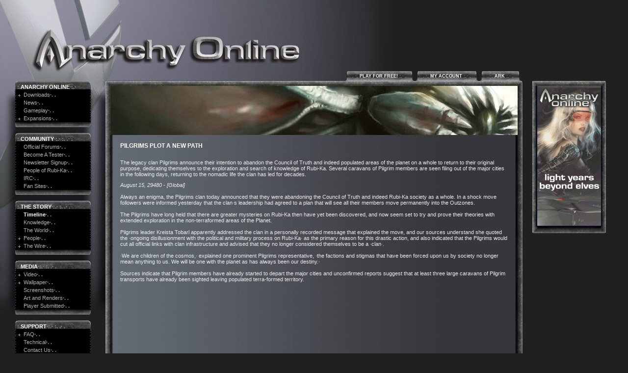

--- FILE ---
content_type: text/html; charset=UTF-8
request_url: https://archive.anarchy-online.com/wsp/anarchy/frontend.cgi?func=publish.show&template=content&func_id=1946&table=CONTENT
body_size: 17840
content:
<!DOCTYPE html PUBLIC "-//W3C//DTD XHTML 1.0 Strict//EN" "http://www.w3.org/TR/xhtml1/DTD/xhtml1-strict.dtd">
<html xmlns="http://www.w3.org/1999/xhtml" xml:lang="en">
<head>
<meta http-equiv="X-UA-Compatible" content="IE=7" />
<meta http-equiv="Content-Type" content="text/html; charset=ISO-8859-1" />
<meta name="keywords" content="Funcom, Anarchy Online, Community, Anarchy, Alien Invasion, Notum Wars, Lost Eden, Anarchy Community, MMOG, Multiplayer Online Game" />
<meta name="language" content="en" />
<meta name="google-site-verification" content="F-kpbTupi55NAmfwcxgMO3odLw8KYDnS45MRLg6PcP8" />
<meta name="description" content="Anarchy Online (AO) is a science fiction themed massive multiplayer online roleplaying game (MMORPG). The first three expansion packs, Notum Wars, Shadowlands and Alien Invasion, have received high praise and won 20 international awards." />
<title>Anarchy Online&middot;:.&middot; :. .&middot; .Timeline&middot;:.&middot; : .&middot; .Pilgrims plot a new path&middot;:.&middot; : .&middot; .&nbsp;&nbsp;&nbsp;&nbsp;&nbsp;&nbsp;&nbsp;&nbsp;&nbsp;&nbsp;</title>
<link rel="shortcut icon" type="image/x-icon" href="/anarchy/frontend/img/pr/favicon.ico" />
<link rel="stylesheet" type="text/css" media="screen" href="/anarchy/frontend/template/css/frontend.css" />
<link rel="stylesheet" type="text/css" media="screen" href="/anarchy/frontend/assets/css/thickbox.css" />
<script type="text/javascript" src="/anarchy/frontend/assets/js/jquery.pack.js"></script> <!-- jquery-1.1.3.1.pack.js -->
<script type="text/javascript" src="/anarchy/frontend/assets/js/thickboxMod.pack.js"></script>
<script type="text/javascript" src="/anarchy/frontend/assets/js/jquery.innerfade.js"></script>
<script type="text/javascript" src="/anarchy/frontend/template/js/pager.js"></script>
<script type="text/javascript" src="/anarchy/frontend/template/js/config.js"></script>
<script type="text/javascript" src="/anarchy/frontend/assets/js/swfobject.js"></script> <!-- load last -->
</head>
<body>
<div id="outerWrapper">
<div id="wrapper">
<div id="logo"><a href="/wsp/anarchy/frontend.cgi?func=frontend.show&template=main&navID=1003"><img src="/anarchy/frontend/img/pr/spcrTrans.gif" width="560" height="80" alt="Anarchy Online" /></a></div>
<div id="header">
<div id="tabs">

<ul><li><a href="http://ark.funcom.com/Public/"><span class="dots"> . &middot;. </span>ARK<span class="dots"> :.&middot; .</span></a></li><li><a href="https://register.funcom.com/account?pagebrand=anarchy"><span class="dots"> . &middot;. </span>My Account<span class="dots"> :.&middot; .</span></a></li><li><a href="http://www.anarchy-online.com/wsp/anarchy/frontend.cgi?func=frontend.show&template=drill&func_id=1088&navID=1003,1005,1070,1088"><span class="dots"> . &middot;. </span>Play for Free!<span class="dots"> :.&middot; .</span></a></li></ul>
</div><!-- /tabs -->
<div class="topBorder"><img class="cornerTL" src="/anarchy/frontend/img/ui/cnrTL.gif" alt="" /><img class="cornerTR" src="/anarchy/frontend/img/ui/cnrTR.gif" alt="" /></div>
</div><!-- /header -->
<div id="container">
<div id="left">
<ul class="gnav">
<li class="gnav">:.<a href="/wsp/anarchy/frontend.cgi?func=frontend.show&table=PUBLISH&template=drill&p_id=1005&navID=1003,1005">Anarchy Online</a>&middot;:.&middot;</li>
<li class="ulContainer">
<ul class="cnav"><li class="cnav expandable"><a>Downloads</a><strong>&middot;. .</strong></li>
<li class="cnav ulContainer">
<ul class="tnav">
<li class="tnav"><a href="/wsp/anarchy/frontend.cgi?func=frontend.show&table=PUBLISH&template=drill&func_id=1088&navID=1003,1005,1070,1088">Game Client</a></li>
<li class="tnav"><a href="/wsp/anarchy/frontend.cgi?func=frontend.show&table=PUBLISH&template=iframe&func_id=1089&navID=1003,1005,1070,1089">Updates</a></li>
<li class="tnav"><a href="/wsp/anarchy/frontend.cgi?func=frontend.show&table=PUBLISH&template=drill&func_id=1142&navID=1003,1005,1070,1142">Game Guide</a></li></ul></li>
<li class="cnav"><a href="/wsp/anarchy/frontend.cgi?func=frontend.show&table=PUBLISH&template=drill&func_id=1138&navID=1003,1005,1138">News</a><strong>&middot;. .</strong></li>
<li class="cnav"><a href="/wsp/anarchy/frontend.cgi?func=frontend.show&table=PUBLISH&template=drill&func_id=1028&navID=1003,1005,1028">Gameplay</a><strong>&middot;. .</strong></li>
<li class="cnav expandable"><a>Expansions</a><strong>&middot;. .</strong></li>
<li class="cnav ulContainer">
<ul class="tnav">
<li class="tnav"><a href="/wsp/anarchy/frontend.cgi?func=frontend.show&table=PUBLISH&template=drill&func_id=1067&navID=1003,1005,1053,1067">Notum Wars</a></li>
<li class="tnav"><a href="/wsp/anarchy/frontend.cgi?func=frontend.show&table=PUBLISH&template=drill&func_id=1082&navID=1003,1005,1053,1082">Shadowlands</a></li>
<li class="tnav"><a href="/wsp/anarchy/frontend.cgi?func=frontend.show&table=PUBLISH&template=drill&func_id=1066&navID=1003,1005,1053,1066">Alien Invasion</a></li>
<li class="tnav"><a href="/wsp/anarchy/frontend.cgi?func=frontend.show&table=PUBLISH&template=drill&func_id=1068&navID=1003,1005,1053,1068">Lost Eden</a></li>
<li class="tnav"><a href="/wsp/anarchy/frontend.cgi?func=frontend.show&table=PUBLISH&template=drill&func_id=1134&navID=1003,1005,1053,1134">Legacy of Xan</a></li></ul></li>
</ul></li><li class="navBtm"></li></ul>

<ul class="gnav">
<li class="gnav">:.<a href="/wsp/anarchy/frontend.cgi?func=frontend.show&table=PUBLISH&template=drill&p_id=1007&navID=1003,1007">Community</a>&middot;:.&middot; :. .&middot; .</li>
<li class="ulContainer">
<ul class="cnav"><li class="cnav"><a href="http://forums.anarchy-online.com/index.php?s=">Official Forums</a><strong>&middot;. .</strong></li>
<li class="cnav"><a href="/wsp/anarchy/frontend.cgi?func=frontend.show&table=PUBLISH&template=drill&func_id=1105&navID=1003,1007,1105">Become A Tester</a><strong>&middot;. .</strong></li>
<li class="cnav"><a href="/wsp/anarchy/frontend.cgi?func=frontend.show&table=PUBLISH&template=newsletter_signup&func_id=1111&navID=1003,1007,1111">Newsletter Signup</a><strong>&middot;. .</strong></li>
<li class="cnav"><a href="/wsp/anarchy/frontend.cgi?func=frontend.show&table=PUBLISH&template=iframe&func_id=1020&navID=1003,1007,1020">People of Rubi-Ka</a><strong>&middot;. .</strong></li>
<li class="cnav"><a href="/wsp/anarchy/frontend.cgi?func=frontend.show&table=PUBLISH&template=drill&func_id=1115&navID=1003,1007,1115">IRC</a><strong>&middot;. .</strong></li>
<li class="cnav"><a href="/wsp/anarchy/frontend.cgi?func=frontend.show&table=PUBLISH&template=drill&func_id=1019&navID=1003,1007,1019">Fan Sites</a><strong>&middot;. .</strong></li>
</ul></li><li class="navBtm"></li></ul>

<ul class="gnav">
<li class="gnav">:.<a href="/wsp/anarchy/frontend.cgi?func=frontend.show&table=PUBLISH&template=drill&p_id=1006&navID=1003,1006" class="on">The Story</a>&middot;:.&middot; :. .&middot; .</li>
<li class="ulContainer">
<ul class="cnav"><li class="cnav"><a href="/wsp/anarchy/frontend.cgi?func=frontend.show&table=PUBLISH&template=drill&func_id=1031&navID=1003,1006,1031" class="on">Timeline</a><strong>&middot;. .</strong></li>
<li class="cnav"><a href="/wsp/anarchy/frontend.cgi?func=frontend.show&table=PUBLISH&template=drill&func_id=1107&navID=1003,1006,1107">Knowledge</a><strong>&middot;. .</strong></li>
<li class="cnav"><a href="/wsp/anarchy/frontend.cgi?func=frontend.show&table=PUBLISH&template=drill&func_id=1029&navID=1003,1006,1029">The World</a><strong>&middot;. .</strong></li>
<li class="cnav expandable"><a>People</a><strong>&middot;. .</strong></li>
<li class="cnav ulContainer">
<ul class="tnav">
<li class="tnav"><a href="/wsp/anarchy/frontend.cgi?func=frontend.show&table=PUBLISH&template=drill&func_id=1084&navID=1003,1006,1049,1084">Omni-Tek</a></li>
<li class="tnav"><a href="/wsp/anarchy/frontend.cgi?func=frontend.show&table=PUBLISH&template=drill&func_id=1085&navID=1003,1006,1049,1085">The Clans</a></li>
<li class="tnav"><a href="/wsp/anarchy/frontend.cgi?func=frontend.show&table=PUBLISH&template=drill&func_id=1086&navID=1003,1006,1049,1086">Neutral/Other</a></li></ul></li>
<li class="cnav expandable"><a>The Wire</a><strong>&middot;. .</strong></li>
<li class="cnav ulContainer">
<ul class="tnav">
<li class="tnav"><a href="/wsp/anarchy/frontend.cgi?func=frontend.show&table=PUBLISH&template=drill&func_id=1126&navID=1003,1006,1125,1126">TAG</a></li></ul></li>
</ul></li><li class="navBtm"></li></ul>

<ul class="gnav">
<li class="gnav">:.<a href="/wsp/anarchy/frontend.cgi?func=frontend.show&table=PUBLISH&template=gallery&p_id=1008&navID=1003,1008">Media</a>&middot;:.&middot; :. .&middot; .</li>
<li class="ulContainer">
<ul class="cnav"><li class="cnav expandable"><a>Video</a><strong>&middot;. .</strong></li>
<li class="cnav ulContainer">
<ul class="tnav">
<li class="tnav"><a href="/wsp/anarchy/frontend.cgi?func=frontend.show&table=PUBLISH&template=drill&func_id=1095&navID=1003,1008,1022,1095">Trailers</a></li>
<li class="tnav"><a href="/wsp/anarchy/frontend.cgi?func=frontend.show&table=PUBLISH&template=drill&func_id=1096&navID=1003,1008,1022,1096">Animated Series</a></li>
<li class="tnav"><a href="/wsp/anarchy/frontend.cgi?func=frontend.show&table=PUBLISH&template=drill&func_id=1097&navID=1003,1008,1022,1097">Gridfeed</a></li></ul></li>
<li class="cnav expandable"><a>Wallpaper</a><strong>&middot;. .</strong></li>
<li class="cnav ulContainer">
<ul class="tnav">
<li class="tnav"><a href="/wsp/anarchy/frontend.cgi?func=frontend.show&table=PUBLISH&template=gallery&func_id=1042&navID=1003,1008,1024,1042">1600 x 1200</a></li>
<li class="tnav"><a href="/wsp/anarchy/frontend.cgi?func=frontend.show&table=PUBLISH&template=gallery&func_id=1043&navID=1003,1008,1024,1043">1024 x 768</a></li>
<li class="tnav"><a href="/wsp/anarchy/frontend.cgi?func=frontend.show&table=PUBLISH&template=gallery&func_id=1041&navID=1003,1008,1024,1041">800 x 600</a></li></ul></li>
<li class="cnav"><a href="/wsp/anarchy/frontend.cgi?func=frontend.show&table=PUBLISH&template=gallery&func_id=1036&navID=1003,1008,1036">Screenshots</a><strong>&middot;. .</strong></li>
<li class="cnav"><a href="/wsp/anarchy/frontend.cgi?func=frontend.show&table=PUBLISH&template=gallery&func_id=1045&navID=1003,1008,1045">Art and Renders</a><strong>&middot;. .</strong></li>
<li class="cnav"><a href="/wsp/anarchy/frontend.cgi?func=frontend.show&table=PUBLISH&template=gallery&func_id=1137&navID=1003,1008,1137">Player Submitted</a><strong>&middot;. .</strong></li>
</ul></li><li class="navBtm"></li></ul>

<ul class="gnav">
<li class="gnav">:.<a href="/wsp/anarchy/frontend.cgi?func=frontend.show&table=PUBLISH&template=drill&p_id=1009&navID=1003,1009">Support</a>&middot;:.&middot; :. .&middot; .</li>
<li class="ulContainer">
<ul class="cnav"><li class="cnav expandable"><a>FAQ</a><strong>&middot;. .</strong></li>
<li class="cnav ulContainer">
<ul class="tnav">
<li class="tnav"><a href="/wsp/anarchy/frontend.cgi?func=frontend.show&table=PUBLISH&template=drill&func_id=1087&navID=1003,1009,1025,1087">Account</a></li>
<li class="tnav"><a href="/wsp/anarchy/frontend.cgi?func=frontend.show&table=PUBLISH&template=drill&func_id=1100&navID=1003,1009,1025,1100">Support</a></li>
<li class="tnav"><a href="/wsp/anarchy/frontend.cgi?func=frontend.show&table=PUBLISH&template=drill&func_id=1144&navID=1003,1009,1025,1144">Forums</a></li>
<li class="tnav"><a href="http://www.anarchy-online.com/wsp/anarchy/frontend.cgi?func=publish.show&func_id=2782&table=CONTENT&template=content&navID=2782">Uninstall</a>
</li></ul></li>
<li class="cnav"><a href="/wsp/anarchy/frontend.cgi?func=frontend.show&table=PUBLISH&template=drill&func_id=1026&navID=1003,1009,1026">Technical</a><strong>&middot;. .</strong></li>
<li class="cnav"><a href="/wsp/anarchy/frontend.cgi?func=frontend.show&table=PUBLISH&template=drill&func_id=1027&navID=1003,1009,1027">Contact Us</a><strong>&middot;. .</strong></li>
</ul></li><li class="navBtm"></li></ul>
</div><!-- /left -->
<div id="center">
<div id="centerTop">
<!-- Content to be replace by Flash -->
<img src="/anarchy/frontend/files/PUBLISH/hdrTimeline.jpg" alt="alternate header image" />
</div><!-- /centerTop -->
<script type="text/javascript" defer="defer">
<!--
 var so = new SWFObject("/anarchy/frontend/img/hdr/hdr.swf","hdrMovie","100%","100","7","#000000",true);
 so.addParam("wmode","transparent");
 so.addParam("allowScriptAccess?","sameDomain");
 so.addParam("menu", "false");
 so.addVariable("bgImg", "/anarchy/frontend/files/PUBLISH/hdrTimeline.jpg");
 so.addVariable("hdrTxt", "Timeline");
 so.write("centerTop");
-->
</script>

<div id="centerLeft">
<div class="content">
<p><h1>Pilgrims plot a new path</h1></p><p>The legacy clan Pilgrims announce their intention to abandon the Council of Truth and indeed populated areas of the planet on a whole to return to their original purpose, dedicating themselves to the exploration and search of knowledge of Rubi-Ka. Several caravans of Pilgrim members are seen filing out of the major cities in the following days, returning to the nomadic life the clan has led for decades.
</p><p><span style="font-style: italic;">August 15, 29480 - [Global]</span><br /><br />Always an enigma, the Pilgrims clan today announced that they were abandoning the Council of Truth and indeed Rubi-Ka society as a whole. In a shock move followers were informed yesterday that the clan·s leadership had agreed to a plan that will see all their members move permanently into the Outzones.<br /><br />The Pilgrims have long held that there are greater mysteries on Rubi-Ka then have yet been discovered, and now seem set to try and prove their theories with extended exploration in the non-terraformed areas of the Planet.<br /><br />Pilgrims leader Kreista Tobarl apparently addressed the clan in a personally recorded message that explained the move, and our sources understand she quoted the ·ongoing disillusionment with the political and military process on Rubi-Ka· as the primary reason for this drastic action, and also indicated that the Pilgrims would cut all official links with clan infrastructure and advised that they no longer considered themselves to be a ·clan·.<br /><br />·We are children of the cosmos,· explained one prominent Pilgrims representative, ·the factions and stigmas that have been forced upon us by society no longer mean anything to us. We will be one with the planet as has always been our destiny.·<br /><br />Sources indicate that Pilgrim members have already started to depart the major cities and unconfirmed reports suggest that at least three large caravans of Pilgrim transports have already been sighted leaving populated terra-formed territory.
</p>
</div>

</div><!-- /centerLeft -->
</div><!-- /center -->
</div><!-- /container -->
<div id="right"><ul id="rightBanners">
<li><div class="topBorder"><img class="cornerTL" src="/anarchy/frontend/img/ui/cnrTL.gif" alt="" /><img class="cornerTR" src="/anarchy/frontend/img/ui/cnrTR.gif" alt="" /></div>
<a href="http://www.anarchy-online.com/wsp/anarchy/frontend.cgi?func=frontend.show&template=drill&func_id=1088&navID=1003,1005,1070,1088"><img class="rightBanner" src="/anarchy/frontend/files/CONTENT/130x285.gif" alt="" /></a>
<div class="btmBorder"><img class="cornerBL" src="/anarchy/frontend/img/ui/cnrBL.gif" alt="" /><img class="cornerBR" src="/anarchy/frontend/img/ui/cnrBR.gif" alt="" /></div></li>
</ul></div><!-- /right -->
<div id="footer">
<div class="btmBorder"><img class="cornerBL" src="/anarchy/frontend/img/ui/cnrBL.gif" alt="" /><img class="cornerBR" src="/anarchy/frontend/img/ui/cnrBR.gif" alt="" /></div>
<div id="mgnav"><ul>
<li><a href="/wsp/anarchy/frontend.cgi?func=publish.show&func_id=1140&table=CONTENT&template=content&navID=1140">Rules of Conduct</a></li><li>&middot;</li>
<li><a href="/wsp/anarchy/frontend.cgi?func=publish.show&func_id=2733&table=CONTENT&template=content&navID=2733">European Union Terms of Service</a></li><li>&middot;</li>
<li><a href="/wsp/anarchy/frontend.cgi?func=publish.show&func_id=2734&table=CONTENT&template=content&navID=2734">Terms of Service</a></li><li>&middot;</li>
<li><a href="/wsp/anarchy/frontend.cgi?func=publish.show&func_id=1142&table=CONTENT&template=content&navID=1142">Credits</a></li><li>&middot;</li>
<li><a href="/wsp/anarchy/frontend.cgi?func=publish.show&func_id=2782&table=CONTENT&template=content&navID=2782">Uninstall</a></li><li>&middot;</li>
<li><a href="http://www.funcom.com/wsp/funcom/frontend.cgi?func=publish.show&table=CONTENT&func_id=1279" target="_blank">Privacy Policy</a></li>
</ul></div><!-- /mgnav -->
<div id="copyright"><a href="http://www.funcom.com"><img src="/anarchy/frontend/img/ui/logoFC.gif" alt="Logo" /></a>&copy; Copyright 1999 &mdash; 2012</div><!-- /copyright -->
<div id="pegi"><a href="http://www.esrb.org"><img src="/anarchy/frontend/esrbAO.gif" width="120" height="54" alt="Rated M" />&nbsp;&nbsp;</a></div>
</div><!-- /footer -->
</div><!-- /wrapper -->
</div><!-- /outerWrapper -->

<!--<script type="text/javascript">
var gaJsHost = (("https:" == document.location.protocol) ? "https://ssl." : "http://www.");
document.write(unescape("%3Cscript src='" + gaJsHost + "google-analytics.com/ga.js' type='text/javascript'%3E%3C/script%3E"));
</script>
<script type="text/javascript">
var pageTracker = _gat._getTracker("UA-2177156-3");
pageTracker._initData();
pageTracker._trackPageview();
</script>-->


<script src="http://www.google-analytics.com/urchin.js" type="text/javascript"></script>
<script type="text/javascript">
var z = _uGC(document.cookie, '__utmz=', ';');
__utmSetVar(z);
 _userv=2;
_udn="none";
_uhash="off";
_ulink=1;
 _uacct="UA-5929888-1"; 
  urchinTracker();
</script>

</body></html>


--- FILE ---
content_type: text/css; charset=UTF-8
request_url: https://archive.anarchy-online.com/anarchy/frontend/template/css/frontend.css
body_size: 8477
content:
/*** COMMON ***/

* { padding:0; margin:0; border:0 }
html,body { min-height:480px }
body {
 font-family:Verdana, Arial, Helvetica, sans-serif;
 font-size:62.5%;
 background:#202020 url(/anarchy/frontend/img/ui/bg.jpg) top left no-repeat;
 color:#efefef;
 overflow:visible;
}

h1, h2, h3, h4 { color:#fff; font-size:1.1em }
h1,h2 { padding:5px 0 .9em; text-transform:uppercase; font-weight:bold }
h2, #centerRight h3 { background: url(/anarchy/frontend/img/pr/hr.gif) top left repeat-x }
h3 { margin:6px 0 6px 0 }
h1 a, h2 a { color:#fff }
h3 a { color:#b4b4b8 }
h3 a:hover { color:#fff }

p { padding-bottom:.9em }
a { color:#ff9a49; text-decoration:none }
.more { color:#ff9a49; visibility:hidden }

.content { margin:0 20px; font-size:1.1em }
.content ol, .content ul {margin-left:20px }
.content ul.paginate { list-style:none; margin-left:0 }

.thumb {
 float:left;
 padding:0 10px 10px 0;
 width:100px;
 height:80px;
}
.clear { clear:left; height:1px; overflow:hidden }

ul.gallery { margin:20px auto }
ul.gallery li { display:inline }
ul.gallery img {
 width:120px;
 height:90px;
 margin:15px;
 border:1px solid #333;
}
ul.gnav { margin-bottom:10px; color:#909090 }
li.gnav {
 padding-bottom:2px;
 height:20px;
 text-transform:uppercase;
 text-indent:5px;
 font-size:1.1em;
 font-weight:bold;
 line-height:28px;
 background:url(/anarchy/frontend/img/ui/navTop.gif) bottom left no-repeat;
}
ul.cnav li { padding:2px 0 }
li.cnav {
 text-indent:18px;
 font-size:1.1em;
 background:url(/anarchy/frontend/img/ui/navMid.gif) top left repeat-y;
}
ul.tnav { padding-bottom:2px; text-indent:24px }
li.selected { font-weight: bold }
li.ulContainer {
 margin:-3px 0;
 padding:3px 0;
 background:url(/anarchy/frontend/img/ui/navMid.gif) top left repeat-y;  /* IE7 - God only knows */
}
li.navBtm {
 height:10px;
 background:url(/anarchy/frontend/img/ui/navBtm.gif) top left no-repeat;
}

input { padding:1px 3px }
select { width:13.5em }
input, select {
 color:#555;
 background:#ccc;
 height:auto;
 border:1px solid #555;
 font-size:1em;
 font-weight:bold;
}
label {
 width:7em;
 float:left;
 vertical-align:bottom;
 text-align:right;
 margin-right:0.5em;
 display:block;
}
textarea { width:100%; max-width:20em }


/*** SPECIFIC ***/

#centerRight ol, #centerRight ul { margin:0; list-style:none }
#centerRight h3 { padding:7px 0; font-weight:normal }

#left ul, #tabs ul {
 position:relative; /* IE6 */
 margin-left:0;
 list-style:none;
 overflow:hidden;
}
#left ul li { width:100%; position:relative } /* IE6 */ 
#left a.on { color:#fff; font-weight:bold }
#left a, #footer a { color:#b4b4b8 }
#left a:hover, #tabs a:hover, #footer a:hover { color:#fff; text-decoration:none }
#left li.gnav a { color:#fff }

#tabs {  /* in header */
 float:right;
 margin-top:145px;
 width:100%;
 line-height:20px;
}
#tabs li {
 float:right;
 margin-left:10px;
 margin-right:3px;
 background:url(/anarchy/frontend/img/ui/tabR.gif) top right no-repeat;
}
#tabs a {
 display:block;
 margin-left:-10px;
 padding:0 15px;
 color:#fff;
 font-size:.9em;
 font-weight:bold;
 text-align:center;
 text-transform:uppercase;
 background:url(/anarchy/frontend/img/ui/tabL.gif) top left no-repeat;
}

#searchBox {
 display:block;
 height:3em;
 padding:5px 10px;
 border-bottom:1px solid #636a73;
 border-left:1px solid #000;
 border-right:5px solid #000;
 background:#494b52 url(/anarchy/frontend/img/ui/searchBg.jpg) top left;
}
#searchBox .searchField { margin:6px 5px 5px 0; width:170px }
.searchSubmit { border:none; background:none }

.topBorder {  /* in #header */
 float:left;
 height:10px;
 width:100%;
 background:url(/anarchy/frontend/img/ui/bdrTop.gif) bottom left repeat-x;
}
.btmBorder {  /* in #footer, centerRight, & rightBanner */
 height:13px;
 background:url(/anarchy/frontend/img/ui/bdrBtm.gif) top left repeat-x;
}
#rightBanners {
 position:relative;
 width:150px;
 margin-left:30px;
 overflow:hidden;
}
#rightBanners li {
 margin-bottom:15px;
 height:100%;
 background:#000 url(/anarchy/frontend/img/ui/bdrBannerBg.gif) top left repeat-y;
}
img.rightBanner { width:130px; margin-left:10px }

#centerRight .btmBorder { margin:0 5px 0 0}
#centerRight .cornerBL { margin-left:-10px }
.cornerBL, .cornerTL { float:left }
.cornerBR, .cornerTR { float:right }

#centerRight li { width:250px } /* IE */
#centerRight .articles li, #centerRight .timeline li { width:220px } /* IE */
#centerRight .date { text-align:center; color:#636a73 }

#footer .btmBorder { padding-bottom:40px }
#copyright img {
 margin-top:-10px;
 padding-right:10px;
 vertical-align:middle;
}
#mgnav li {
 display:inline;
 padding:0 5px;
 text-indent:0;
 text-align:center;
}

.required { color: #ff9a49 }
.top {
 float:right;
 margin-right:0;
 padding:5px 0 8px;
 color:#808080;
 background:url(/anarchy/frontend/img/pr/hr.gif) bottom left repeat-x;
}
.top .seperator { color:#606060 }
.btm {
 padding-top:10px;
 color:#909090;
 background:url(/anarchy/frontend/img/pr/hr.gif) top left repeat-x;
}
.btm .seperator { color:#808080 }
.on { color:#fff }
.date {
 color:#404046;
 text-transform:uppercase;
 font-size:95%;
 font-weight:bold;
}
.dots {
 color:#909090;
 font-size:1.1em;
 font-weight:bold;
}
.toTop { margin-left:20px }


/*** LAYOUT ***/

#outerWrapper {
 position:relative;
 min-width:1000px;
 background:url(/anarchy/frontend/img/ui/bdrLeftCenterBg.gif) top left repeat-y;  /* center background & left background (trans) img w/ border */
 z-index:0;
}
#wrapper {
 position:relative;
 height:1%;  /* IE6- */
 background:url(/anarchy/frontend/img/ui/bdrRight.gif) top right repeat-y;  /* right background & border img */
 z-index:1;
}
#logo {
 position:absolute;
 top:60px;
 left:60px;
}
#header {
 display:block;
 margin:0 215px;
 height:175px;
 background:#202020 url(/anarchy/frontend/img/ui/logoAO.jpg) top left no-repeat;
}
#container {
 position:relative;
 float:left;
 display:block;  /* IE6- */
 margin-left:-225px;
 width:100%;
 z-index:3;
}
#left {
 float:left;
 display:inline;  /* IE6- */
 margin-left:225px;
 margin-top:-12px;
 padding-left:30px;
 width:195px; /* actual width (margin-left) - padding */
}
#right {
 position:relative;
 margin-left:-225px;
 margin-top:-10px;
 padding-left:100%;
 z-index:2;
}
#center {
 margin-left:450px;  /* left width + container margin-left */
 margin-bottom:20px;
 width:auto;
 height:1%;  /* IE6- */
}
#centerTop {
 overflow:hidden;
 background:#000;
 line-height:0; */ REQUIRED - gap fix for FF */
}
#centerLeft {
 position:relative;
 float:left;
 height:100%;
 width:100%;
}
#centerRight {
 position:relative;
 float:right;
 display:inline;  /* IE6- */
 margin:0 0 20px 20px;
 padding-left:10px;
 width:250px;
 background:#000 url(/anarchy/frontend/img/ui/bdrLeftCenterRight.gif) top left repeat-y;
 overflow:hidden;
}
#footer {
 clear:both;
 position:relative;
 margin:0 215px;
 padding-bottom:30px;
 background:#202020;
 text-align:center;
}
#copyright {
 float:left;
 display:inline;  /* IE6 */
 position:relative;
 margin:-35px -20px 0 -180px;
 padding:11px 0 5px;
 vertical-align:middle;
 text-transform:uppercase;
 font-size:.9em;
}
#pegi {
 float:right;
 display:inline;  /* IE6 */
 position:relative;
 margin:-35px -180px 0 -180px;
 padding:11px 0 5px;
 vertical-align:middle;
 font-size:.9em;
}


/*** PLUGINS ***/

/* thickbox */
#TB_caption { font-size:1.1em; color:#aaa }

/* pager */
ul.nav-page {
 text-align:right;
 margin:0 20px;
 padding:5px 0;
 list-style:none;
}
ul.nav-page li { padding:0 3px; display:inline }
ul.nav-page li.cur a { font-weight:bold; border-bottom:1px solid #ff9a49 }
#centerRight ul.nav-page { padding:0 10px 10px; margin-top:-23px }


/*** #centerRight INCLUDES ***/

ul.articles, ul.timeline { padding:0 5px 0 15px }
#centerRight h1 {
 color:#636a73;
 text-transform:uppercase;
 font-weight:bold;
 font-size:1.1em;
 text-align:left;
 margin:0 15px -5px;
}
#battlemaps h1.server { margin:-8px 15px }
#battlemaps img { width:240px; height:300px; margin-left:5px }
#media { border-right:5px solid #000; overflow:hidden }
#media img { width:250px; height:192px }
#inset { border-right:5px solid #000; overflow:hidden }
#inset img { width:250px; height:auto }



--- FILE ---
content_type: text/css; charset=UTF-8
request_url: https://archive.anarchy-online.com/anarchy/frontend/assets/css/thickbox.css
body_size: 2422
content:
/* ----------------------------------------------------------------------------------------------------------------*//* ---------->>> global settings needed for thickbox <<<-----------------------------------------------------------*//* ----------------------------------------------------------------------------------------------------------------*/html, body { min-height: 100%; height: auto !important; height: 100%;}/* ----------------------------------------------------------------------------------------------------------------*//* ---------->>> thickbox settings <<<-----------------------------------------------------------------------------*//* ----------------------------------------------------------------------------------------------------------------*/#TB_overlay { position:fixed; z-index:100; top:0; left:0; width:100%; height:100%; background:#000; filter:alpha(opacity=60); -moz-opacity: 0.6; opacity: 0.6;}* html #TB_overlay { position:absolute;}#TB_window { position:fixed; top:50%; left:50%; background:#000; z-index:102; color:#000; display:none; border:1px solid #444; text-align:left;}* html #TB_window { position:absolute; margin-top:expression(0 - parseInt(this.offsetHeight / 2) + (TBWindowMargin = document.documentElement && document.documentElement.scrollTop || document.body.scrollTop) + 'px');}#TB_window img { display:block; margin:15px 0 0 15px; border:1px solid #999;}#TB_caption{ height:25px; padding:7px 30px 10px 25px; float:left;}#TB_closeWindow{ height:25px; padding:11px 25px 10px 0; float:right;}#TB_closeAjaxWindow{ padding:5px 10px 7px 0; margin-bottom:1px; text-align:right; float:right;}#TB_ajaxWindowTitle{ float:left; padding:7px 0 5px 10px; margin-bottom:1px;}#TB_title{ background:#e8e8e8; height:27px;}#TB_ajaxContent{ clear:both; padding:2px 15px 15px 15px; overflow:auto; text-align:left; line-height:1.4em;}#TB_ajaxContent p{ padding:5px 0;}#TB_load{ position: fixed; top: 50%; left: 50%; margin: -50px 0 0 -50px; /* -height/2 0 0 -width/2 */ display:none; height:100px; width:100px; z-index:101;}#TB_HideSelect{ z-index:99; position:absolute; width:auto; height:auto; top:0; left:0; background:#fff; filter:alpha(opacity=0); -moz-opacity:0; opacity:0;}#TB_iframeContent{ clear:both; border:none; margin-bottom:-1px; margin-top:1px; _margin-bottom:1px;}

--- FILE ---
content_type: application/javascript
request_url: https://archive.anarchy-online.com/anarchy/frontend/template/js/config.js
body_size: 3703
content:
// page config //
$(document).ready(function(){

 // fix float bug in FF //
 //$('#centerLeft').css({ float:'left' });

 // paginate //
 $('ul.paginate').pager(15,5);
 $('ul.gallery').pager(28,5);

 // preload images - Luke Lutman //
 $(window).bind('load', function(){
  var preload = ['/anarchy/frontend/img/ui/navCollapse.gif'];
  $(document.createElement('img')).bind('load', function(){ if(preload[0]) this.src = preload.shift(); }).trigger('load'); 
 });

 // adjust centerRight divs //
 $('#centerRight//div:gt(0):not(".btmBorder")').css('margin-top','25px');

 // blur links (hard coded into thickbox markup) //
 $('a').focus( function(){ this.blur() });

 // open external links in new window *** IMPORTANT: *** //
 $('a[@href^=http]:not(.thickbox)').filter(function(){ return !/anarchyonline.com|anarchy-online.com/.test(this.href); }).bind('click', function(){ return !window.open(this.href); });

 // 'more' links //
 $('a:contains("more")').hover(function(){$(this).next().css({visibility:'visible'})}, function(){$(this).next().css({visibility:'hidden'})});

 // configure expandable nav //
 $('li.expandable[a.on]').css({background:'url(/anarchy/frontend/img/ui/navCollapse.gif) top left no-repeat', cursor:'default'});
 $('li.expandable:not([a.on])')
  .css({background:'url(/anarchy/frontend/img/ui/navExpand.gif) top left no-repeat', cursor:'pointer'})
  .bind('click', function(){ $(this).next().slideToggle('fast'); })
  .toggle(function(){ $(this).css({background:'url(/anarchy/frontend/img/ui/navCollapse.gif) top left no-repeat'}); }, function(){ $(this).css({background:'url(/anarchy/frontend/img/ui/navExpand.gif) top left no-repeat'}); })
  .next().hide();

 // search focus //
 $(".searchField").focus( function() { this.value = ''; } );

 // IE6 hacks //
 if($.browser.msie && $.browser.version < '7') {
   $('li.gnav').css('background','url(/anarchy/frontend/img/ui/navTop.gif) top left no-repeat');
   $('ul.cnav').css('margin-top','-10px');
 }
});


// PLUGINS //

// cookie
$.cookie = function(name, value, options) {
    if (typeof value != 'undefined') { // name and value given, set cookie
        options = options || {};
        var expires = '';
        if (options.expires && (typeof options.expires == 'number' || options.expires.toGMTString)) {
            var date;
            if (typeof options.expires == 'number') {
                date = new Date();
                date.setTime(date.getTime() + (options.expires * 24 * 60 * 60 * 1000));
            } else {
                date = options.expires;
            }
            expires = '; expires=' + date.toGMTString(); // use expires attribute, max-age is not supported by IE
        }
        var path = options.path ? '; path=' + options.path : '';
        var domain = options.domain ? '; domain=' + options.domain : '';
        var secure = options.secure ? '; secure' : '';
        document.cookie = [name, '=', encodeURIComponent(value), expires, path, domain, secure].join('');
    } else { // only name given, get cookie
        var cookieValue = null;
        if (document.cookie && document.cookie != '') {
            var cookies = document.cookie.split(';');
            for (var i = 0; i < cookies.length; i++) {
                var cookie = jQuery.trim(cookies[i]);
                // Does this cookie string begin with the name we want?
                if (cookie.substring(0, name.length + 1) == (name + '=')) {
                    cookieValue = decodeURIComponent(cookie.substring(name.length + 1));
                    break;
                }
            }
        }
        return cookieValue;
    }
};

--- FILE ---
content_type: application/javascript
request_url: https://archive.anarchy-online.com/anarchy/frontend/template/js/pager.js
body_size: 3693
content:
// John Resig's Pager - http://jquery.com/api/js/pager.js //
// modified July 2007 - Adam Davis (agent2026) //

$.fn.pager = function(step,spread,nonNumerical) {
  var types = {
    UL: "li",
    OL: "li",
    DL: "dt",
    TABLE: "tr"
  };

  return this.each(function(){
    var type = types[this.nodeName];
    var pagedUI = type == "tr" ? $("tbody",this) : $(this);
    var rows = $(type, pagedUI);
    var curPage = 0;
    var names = [], num = [];
    
    if ( !step || step.constructor != Function ) {
      step = step || 10;

      if (rows.length > step)
        for ( var i = 0; i < rows.length; i += step ) {
          names.push( names.length + 1 );
          num.push( [ i, step ] );
        }
    } else {
      var last;
      rows.each(function(){
        var l = step( this );
        if ( l != last ) {
          names.push( l );
          var pre = num.length ? num[ num.length - 1 ][0] + num[ num.length - 1 ][1] : 0;
           
          num.push( [ pre, 0 ] );
          last = l;
        }

        num[ num.length - 1 ][1]++;
      });
    }

    if ( names.length > 1 ) {
      var pager = $(this).prev("ul.nav-page").empty();

      if ( !pager.length )
        pager = $("<ul class='nav-page'></ul>");

// agent2026 - nonNumerical argument (optional) //

    if ( !nonNumerical ) {
      for ( var i = 0; i < names.length; i++ )
        $("<a href=''></a>").attr({
          rel: i, innerHTML: names[i]
        }).click(function() {
          return handleCrop( this.rel );
        }).wrap("<li></li>").parent().appendTo(pager);
    }
      pager.insertBefore( this );

      var prev = $("<a href=''>&laquo; Prev</a>").click(function(){
        return handleCrop( --curPage );
      }).wrap("<li class='prev, noTrim'></li>").parent().prependTo(pager);

      var next = $("<a href=''>Next &raquo;</a>").click(function(){
        return handleCrop( ++curPage );
      }).wrap("<li class='next, noTrim'></li>").parent().appendTo(pager);

// add first/last jumps - agent2026 //

      var fJump = $("<a href=''>&lsaquo; First</a>").click(function(){
        return handleCrop( 0 );
      }).wrap("<li class='first, noTrim'></li>").parent().prependTo(pager);

      var lJump = $("<a href=''>Last &rsaquo;</a>").click(function(){
        return handleCrop( names.length-1 );
      }).wrap("<li class='last, noTrim'></li>").parent().appendTo(pager);

// end first/last //

      handleCrop( 0 );
    }

    function handleCrop( page ) {
      curPage = page - 0;
      var s = num[ curPage ][0];
      var e = num[ curPage ][1];

      if ( !curPage ) prev.hide();
      else prev.show();

      if ( curPage == names.length - 1 ) next.hide();
      else next.show();

// show first/last only when needed - agent2026 //

      if ( curPage < 5 || nonNumerical ) fJump.hide();
      else fJump.show();

      if ( curPage > names.length - 6 || nonNumerical ) lJump.hide();
      else lJump.show();

// end show //

      $("li:not(.noTrim)",pager)
        .removeClass("cur")
        .eq( curPage ) 
          .addClass("cur");

      pagedUI.empty().append(
        jQuery.makeArray( rows ).slice( s, s + e )
      );
      if ( !nonNumerical ) pageTrim();
      return false;
    }

// trim pages when page count is high using spread - agent2026 //

    function pageTrim(){
      $("li:not(.noTrim)",pager).show();
      $("li:not(.noTrim)",pager).lt(curPage-spread-1).hide();
      $("li:not(.noTrim)",pager).gt(curPage+spread+1).hide();
    }

// blur links //

    $('ul.nav-page[a]').focus( function(){ this.blur() });
    
  });
};

--- FILE ---
content_type: application/javascript
request_url: https://archive.anarchy-online.com/anarchy/frontend/assets/js/thickboxMod.pack.js
body_size: 5973
content:
eval(function(p,a,c,k,e,d){e=function(c){return(c<a?"":e(parseInt(c/a)))+((c=c%a)>35?String.fromCharCode(c+29):c.toString(36))};if(!''.replace(/^/,String)){while(c--){d[e(c)]=k[c]||e(c)}k=[function(e){return d[e]}];e=function(){return'\\w+'};c=1};while(c--){if(k[c]){p=p.replace(new RegExp('\\b'+e(c)+'\\b','g'),k[c])}}return p}('$(8(){2D()});8 2D(){$("a.2o").l(8(){5 t=q.A||q.2G||F;5 g=q.2I||N;1i(t,q.c,g);q.R();P N})};8 1i(M,j,1c){1W.1X.1Y?7.9.1r.1N="2O":F;3i{3(7.2P("1u")==F){$("9").J("<1e 6=\'1u\'></1e><4 6=\'13\'></4><4 6=\'f\'></4>");$("#13").l(E)}3(M==F){M=""};$("9").J("<4 6=\'D\'><1G Q=\'3d://2R.2S.2T/3A/2U/1G/38/2V.1U\' /></4>");$(\'#D\').2X();3(j.16("?")!==-1){5 1z=j.2Y(0,j.16("?"))}d{5 1z=j}5 1O=/\\.2h|\\.2H|\\.2C|\\.1U|\\.2E/g;5 W=1z.2x().2y(1O);3(W==\'.2h\'||W==\'.2H\'||W==\'.2C\'||W==\'.1U\'||W==\'.2E\'){1d="";1f="";V="";1q="";1s="";z="";1I="";1Z=N;3(1c){b=$("a[@2I="+1c+"]").33();2z(o=0;((o<b.r)&&(z==""));o++){5 34=b[o].c.2x().2y(1O);3(!(b[o].c==j)){3(1Z){1q=b[o].A;1s=b[o].c;z="<G 6=\'1S\'>&H;&H;<a T=\'q.R()\' c=\'#\'>1F &2j;</a></G>"}d{1d=b[o].A;1f=b[o].c;V="<G 6=\'1L\'>&H;&H;<a T=\'q.R()\' c=\'#\'>&2l; 2w</a></G>"}1j=N}d{1Z=2i;1I="1k "+(o+1)+" 36 "+(b.r);1j=2i}3(1j)1J=o+1;d 1J=o;3(1J==(b.r)){1q=b[0].A;1s=b[0].c;z="<G 6=\'1S\'>&H;&H;<a T=\'q.R()\' c=\'#\'>1F &2j;</a></G>"}d 3(1j&&o==0){1d=b[(b.r-1)].A;1f=b[(b.r-1)].c;V="<G 6=\'1L\'>&H;&H;<a T=\'q.R()\' c=\'#\'>&2l; 2w</a></G>"}}}O=Y 1k();2q=Y 1k();2r=Y 1k();O.1x=8(){O.1x=F;5 14=$(\'a[@3a="2o"]\');5 i=-1;14.3c(8(n){3(q.c==O.Q){i=n}});3(i!=-1){3(i>0){2q.Q=14[i-1].c}3(i+1<14.r){2r.Q=14[i+1].c}}5 1E=1K();5 x=1E[0]-2s;5 y=1E[1]-2s;5 m=O.U;5 p=O.K;3(m>x){p=p*(x/m);m=x;3(p>y){m=m*(y/p);p=y}}d 3(p>y){m=m*(y/p);p=y;3(m>x){p=p*(x/m);m=x}}15=m+30;1g=p+3f;5 2u=(!(z=="")&&(b.r>1))?"1F":"1V";$("#f").J("<a T=\'q.R()\' c=\'\' 6=\'1R\' A=\'"+2u+"\'><1G 6=\'3g\' Q=\'"+j+"\' U=\'"+m+"\' K=\'"+p+"\' 3j=\'"+M+"\'/></a>"+"<4 6=\'3k\'>"+M+"<4 6=\'3l\'>"+1I+V+z+"</4></4><4 6=\'3m\'><a T=\'q.R()\' c=\'#\' 6=\'S\' A=\'1V\'>1y</a></4>");$("#S").l(E);3(!(V=="")){8 1a(){3($(7).Z(\'l\',1a)){$(7).Z(\'l\',1a)};$("#f").v();$("9").J("<4 6=\'f\'></4>");1i(1d,1f,1c);P N};$("#1L").l(1a)}3(!(z=="")){8 1n(){$("#f").v();$("9").J("<4 6=\'f\'></4>");1i(1q,1s,1c);P N};$("#1S").l(1n)}7.1P=8(e){3(e==F){C=2g.1H}d{C=e.2k}3(C==27){E()}d 3(C==3q){3(!(z=="")){7.1P="";1n()}}d 3(C==3r){3(!(V=="")){7.1P="";1a()}}};X();$("#D").v();3(!(z=="")&&(b.r>1)){$("#1R").l(1n)}d{$("#1R").l(E)}$("#f").s({11:"10"})};O.Q=j}d{5 2B=j.2e(/^[^\\?]+\\??/,\'\');5 1t=2v(2B);15=(1t[\'U\']*1)+30;1g=(1t[\'K\']*1)+3u;1A=15-30;1B=1g-3v;3(j.16(\'2a\')!=-1){2F=j.1T(\'3w\');$("#f").J("<4 6=\'2c\'><4 6=\'20\'>"+M+"</4><4 6=\'21\'><a c=\'#\' 6=\'S\' A=\'1V\'>1y</a></4></4><1e 3x=\'0\' 3y=\'0\' Q=\'"+2F[0]+"\' 6=\'1C\' 2G=\'1C\' 1r=\'U:"+(1A+29)+"u;K:"+(1B+17)+"u;\' 1x=\'2p()\'> </1e>")}d{$("#f").J("<4 6=\'2c\'><4 6=\'20\'>"+M+"</4><4 6=\'21\'><a c=\'#\' 6=\'S\'>1y</a></4></4><4 6=\'1D\' 1r=\'U:"+1A+"u;K:"+1B+"u;\'></4>")}$("#S").l(E);3(j.16(\'2N\')!=-1){$("#1D").2n($(\'#\'+1t[\'2Q\']).2n());X();$("#D").v();$("#f").s({11:"10"})}d 3(j.16(\'2a\')!=-1){X();3(2W[\'1C\']==2Z){$("#D").v();$("#f").s({11:"10"});$(7).31(8(e){5 1o=e.1H;3(1o==27){E()}})}}d{$("#1D").32(j,8(){X();$("#D").v();$("#f").s({11:"10"})})}}7.35=8(e){3(e==F){C=2g.1H}d{C=e.2k}3(C==27){E()}}}39(e){3b(e)}};8 2p(){$("#D").v();$("#f").s({11:"10"})};8 3e(2t){$("9").s({1N:2t})};8 E(){$("#3h").Z(\'l\');$("#13").Z(\'l\');$("#S").Z(\'l\');$("#f").3n("3o",8(){$(\'#f,#13,#1u\').v()});$("#D").v();1W.1X.1Y?7.9.1r.1N="3s":F;P N};8 X(){$("#f").s({3t:\'-\'+22(15/2)+\'u\',U:15+\'u\'});3(!(1W.1X.1Y&&3z 2J==\'8\')){$("#f").s({2K:\'-\'+22(1g/2)+\'u\'})}};8 2M(){3(k.I&&k.23||k.L&&k.24){B=k.I+k.23;1p=k.L+k.24;5 12=7.2A;5 28=(12&&12.1v)||7.9.1v||k.L||1h.L;5 26=(12&&12.1w)||7.9.1w||k.I||1h.I;1p-=(k.L-28);B-=(k.I-26)}d 3(7.9.2b>7.9.2f||7.9.2d>7.9.2m){B=7.9.2b;1p=7.9.2d}d{B=7.9.2f;1p=7.9.2m}1b=1K();3(B<1b[1]){B=1b[1]}$("#13").s({"K":B+"u"});$("#1u").s({"K":B+"u"})};8 2v(1M){5 1m=Y 3p();3(!1M)P 1m;5 1Q=1M.1T(/[;&]/);2z(5 i=0;i<1Q.r;i++){5 18=1Q[i].1T(\'=\');3(!18||18.r!=2)2L;5 1o=25(18[0]);5 1l=25(18[1]);1l=1l.2e(/\\+/g,\' \');1m[1o]=1l};P 1m};8 1K(){5 19=7.2A;5 w=k.L||1h.L||(19&&19.1v)||7.9.1v;5 h=k.I||1h.I||(19&&19.1w)||7.9.1w;1b=Y 37(w,h);P 1b};',62,223,'|||if|div|var|id|document|function|body||TB_TempArray|href|else||TB_window||||url|window|click|imageWidth||TB_Counter|imageHeight|this|length|css||px|remove||||TB_NextHTML|title|yScroll|keycode|TB_load|TB_remove|null|span|nbsp|innerHeight|append|height|innerWidth|caption|false|imgPreloader|return|src|blur|TB_closeWindowButton|onFocus|width|TB_PrevHTML|urlType|TB_position|new|unbind|block|display|deff|TB_overlay|tb_links|TB_WIDTH|indexOf||KeyVal|de|goPrev|arrayPageSize|imageGroup|TB_PrevCaption|iframe|TB_PrevURL|TB_HEIGHT|self|TB_show|TB_CounterFake|Image|val|Params|goNext|key|xScroll|TB_NextCaption|style|TB_NextURL|params|TB_HideSelect|clientWidth|clientHeight|onload|close|baseURL|ajaxContentW|ajaxContentH|TB_iframeContent|TB_ajaxContent|pagesize|Next|img|keyCode|TB_imageCount|TB_CounterProbably|TB_getPageSize|TB_prev|query|overflow|urlString|onkeydown|Pairs|TB_ImageOff|TB_next|split|gif|Close|jQuery|browser|msie|TB_FoundURL|TB_ajaxWindowTitle|TB_closeAjaxWindow|parseInt|scrollMaxY|scrollMaxX|unescape|hff||wff||TB_iframe|scrollHeight|TB_title|scrollWidth|replace|offsetHeight|event|jpg|true|gt|which|lt|offsetWidth|html|thickbox|TB_showIframe|prevImg|nextImg|150|state|toolTip|TB_parseQuery|Prev|toLowerCase|match|for|documentElement|queryString|png|TB_init|bmp|urlNoQuery|name|jpeg|rel|XMLHttpRequest|marginTop|continue|TB_overlaySize|TB_inline|hidden|getElementById|inlineId|dev|webon|net|frontend|loading|frames|show|substr|undefined||keyup|load|get|urlTypeTemp|onkeyup|of|Array|pr|catch|class|alert|each|http|IE6_overflow|60|TB_Image|TB_imageOff|try|alt|TB_caption|TB_secondLine|TB_closeWindow|fadeOut|fast|Object|190|188|visible|marginLeft|40|45|TB_|frameborder|hspace|typeof|anarchy_dev'.split('|'),0,{}))